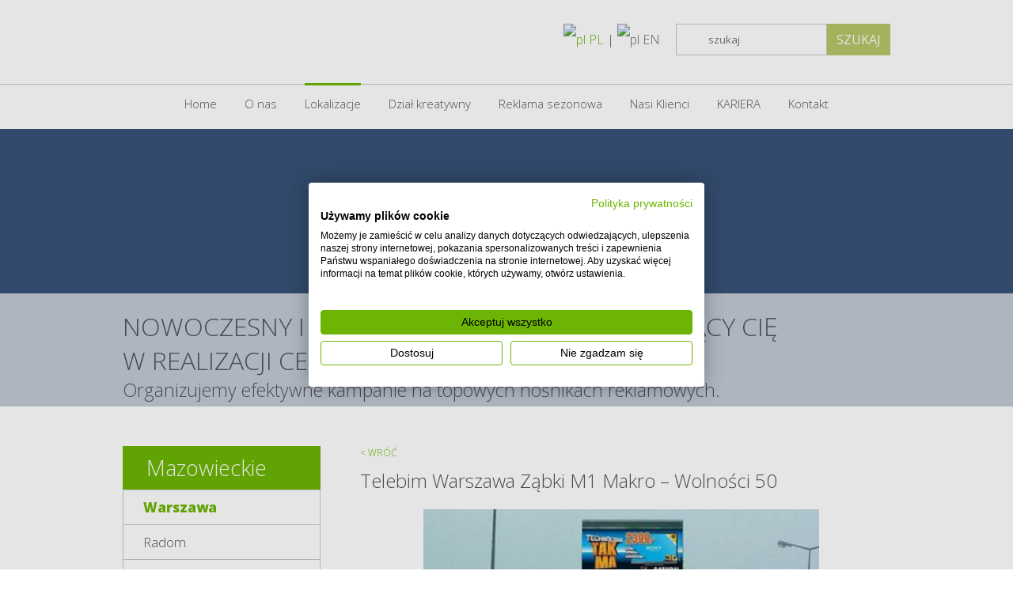

--- FILE ---
content_type: text/html; charset=UTF-8
request_url: https://reklamanatelebimach.com/telebimy/mazowieckie/warszawa/telebim-zabki-m1-makro/
body_size: 5852
content:
<!DOCTYPE html PUBLIC "-//W3C//DTD XHTML 1.0 Transitional//EN"
        "http://www.w3.org/TR/xhtml1/DTD/xhtml1-transitional.dtd">
<html lang="pl" xmlns="http://www.w3.org/1999/xhtml">
<head>
<!-- Google Tag Manager -->
<script>(function(w,d,s,l,i){w[l]=w[l]||[];w[l].push({'gtm.start':
            new Date().getTime(),event:'gtm.js'});var f=d.getElementsByTagName(s)[0],
        j=d.createElement(s),dl=l!='dataLayer'?'&l='+l:'';j.async=true;j.src=
        'https://www.googletagmanager.com/gtm.js?id='+i+dl;f.parentNode.insertBefore(j,f);
    })(window,document,'script','dataLayer','GTM-KNXGRZ3');</script>
<!-- End Google Tag Manager -->

<meta http-equiv="content-type" content="text/html; charset=UTF-8" />
<title>TELEBIM WARSZAWA ZĄBKI M1 tel. 506 599 481, Radzymińska, ekran reklamowy led MAKRO</title>
<meta name="description" content="TELEBIM REKLAMOWY EKRAN LED WARSZAWA ZĄBKI M1 MAKRO ul. RADZYMIŃSKA tel. 506 599 481, ekran reklamowy led, telebimy reklamowe Warszawa" />
<meta name="keywords" content="telebim reklamowy  ekran led warszawa ząbki m1 makro ul. radzymińska reklama led cennik telebimy " />
<meta name="generator" content="concrete5 - 5.6.3.1" />
<script type="text/javascript">
var CCM_DISPATCHER_FILENAME = '/index.php';var CCM_CID = 398;var CCM_EDIT_MODE = false;var CCM_ARRANGE_MODE = false;var CCM_IMAGE_PATH = "/concrete/images";
var CCM_TOOLS_PATH = "/index.php/tools/required";
var CCM_BASE_URL = "https://reklamanatelebimach.com";
var CCM_REL = "";

</script>

<link rel="stylesheet" type="text/css" href="/concrete/css/ccm.base.css" />
<script type="text/javascript" src="/concrete/js/jquery.js"></script>
<script type="text/javascript" src="/concrete/js/ccm.base.js"></script>
<link rel="canonical" href="https://reklamanatelebimach.com/telebimy/mazowieckie/warszawa/telebim-zabki-m1-makro" />
<meta property="og:title" content="Telebim Warszawa Ząbki M1 Makro – Wolności 50"/>
<meta property="og:url" content="https://reklamanatelebimach.com/telebimy/mazowieckie/warszawa/telebim-zabki-m1-makro"/>
<meta property="og:description" content="TELEBIM REKLAMOWY EKRAN LED WARSZAWA ZĄBKI M1 MAKRO ul. RADZYMIŃSKA tel. 506 599 481, ekran reklamowy led, telebimy reklamowe Warszawa"/>
<script type="text/javascript" src="https://www.google.com/recaptcha/api.js"></script>
<link rel="stylesheet" type="text/css" href="/packages/gallery/blocks/gallery/css/gallery.css" />
<link rel="stylesheet" type="text/css" href="/packages/gallery/blocks/gallery/css/jquery.lightbox-0.5.css" />
<script type="text/javascript" src="/packages/gallery/blocks/gallery/js/jquery.lightbox-0.5.pack.js"></script>
<meta name="viewport" content="width=device-width">
<!-- Site Header Content //-->
<link rel="stylesheet" media="screen" type="text/css" href="/files/cache/css/telebimy/main.css" />
<link rel="stylesheet" media="screen" type="text/css" href="/files/cache/css/telebimy/typography.css" />
<link href='https://fonts.googleapis.com/css?family=Open+Sans:400,300,800&subset=latin,latin-ext' rel='stylesheet' type='text/css' />
    <link rel="apple-touch-icon" sizes="180x180" href="/apple-touch-icon.png">
    <link rel="icon" type="image/png" sizes="32x32" href="/favicon-32x32.png">
    <link rel="icon" type="image/png" sizes="192x192" href="/android-chrome-192x192.png">
    <link rel="icon" type="image/png" sizes="16x16" href="/favicon-16x16.png">
    <link rel="manifest" href="/site.webmanifest">
    <link rel="mask-icon" href="/safari-pinned-tab.svg" color="#b8d371">
    <meta name="msapplication-TileColor" content="#da532c">
    <meta name="msapplication-TileImage" content="/mstile-144x144.png">
    <meta name="theme-color" content="#ffffff">
<!-- Google Analytics Tracking by Google Analyticator 6.1.3: http://ronaldheft.com/code/analyticator/ -->
<script type="text/javascript">
	var analyticsFileTypes = [''];
	var analyticsEventTracking = 'enabled';
</script>
<script type='text/javascript'>
    function openRNTTab(evt, tab) {
        // Declare all variables
        var i, tabcontent, tablinks;

        // Get all elements with class="tabcontent" and hide them
        tabcontent = document.getElementsByClassName("tabRNTcontent");
        for (i = 0; i < tabcontent.length; i++) {
            tabcontent[i].style.display = "none";
        }

        // Get all elements with class="tablinks" and remove the class "active"
        tablinks = document.getElementsByClassName("tablinks");
        for (i = 0; i < tablinks.length; i++) {
            tablinks[i].className = tablinks[i].className.replace(" active", "");
        }

        // Show the current tab, and add an "active" class to the button that opened the tab
        document.getElementById(tab).style.display = "block";
        evt.currentTarget.className += " active";
    }

    jQuery(document).on('change', '#category-select', function(e) {
        e.preventDefault();

        var category = $(this).val();

        /*var url = window.location.href;
        if (url.indexOf('?') > -1) {
            url = url+'&amp;category='+category;
        }else{
            url = url+'?category='+category;
        }
        window.location.href = url;*/
        var url = null;
        const parser = new URL(url || window.location);
        parser.searchParams.set('category', category);
        window.location = parser.href;
    });

jQuery(document).ready(function() { 
    jQuery("#dropmenu ul").css({display: "none"}); // Opera Fix
    jQuery("#dropmenu li").hover(function(){
        jQuery(this).find('ul:first').css({visibility: "visible",display: "none"}).show(255);
    },function(){
        jQuery(this).find('ul:first').css({visibility: "hidden"}); 
    });

    if(jQuery("#tab1").length) {
        document.getElementById("defaultOpen").click();
    }
}); 
</script>
</head>
<body class="page-telebim-warszawa-zabki-m1-makro-wolnosci-50 page-warszawa theme-default" >
<!-- Google Tag Manager (noscript) -->
<noscript><iframe src="https://www.googletagmanager.com/ns.html?id=GTM-KNXGRZ3" height="0" width="0" style="display:none;visibility:hidden"></iframe></noscript>
<!-- End Google Tag Manager (noscript) -->
    <div id="top">
        <div class="top">
            <div class="wrapper">
                <a href="/" id="logo"></a>
                 
 
 
<form action="/index.php/wyniki-wyszukiwania/" method="get" class="search">
 
   
    <input name="search_paths[]" type="hidden" value="" />
   
  <input name="query" type="text" value="" class="ccm-search-block-text input" placeholder="szukaj"/>
 
    <button class="submit" type="submit">Szukaj</button>
 
</form>                
                <div class="lang">
                    <a href="/" class="active"><img src="/themes/telebimy/images/pl1.png" alt="pl"> PL</a> | <a href="/en/"><img src="/themes/telebimy/images/eng1.png" alt="pl"> EN</a>
                </div>
            </div>
        </div>
        <div class="nav">
            <div class="wrapper">
                <nav>
                    <ul class="nav"><li class=""><a href="/" target="_self" class="">Home</a></li><li class=""><a href="/o-nas/" target="_self" class="">O nas</a></li><li class="nav-path-selected"><a href="/telebimy/" target="_self" class="nav-path-selected">Lokalizacje</a><ul><li class=""><a href="/telebimy/dolnoslaskie/" target="_self" class="">Dolnośląskie</a></li><li class=""><a href="/telebimy/kujawsko-pomorskie/" target="_self" class="">Kujawsko-Pomorskie</a></li><li class=""><a href="/telebimy/lubelskie/" target="_self" class="">Lubelskie</a></li><li class=""><a href="/telebimy/lubuskie/" target="_self" class="">Lubuskie</a></li><li class=""><a href="/telebimy/lodzkie/" target="_self" class="">Łódzkie</a></li><li class=""><a href="/telebimy/malopolskie/" target="_self" class="">Małopolskie</a></li><li class="nav-path-selected"><a href="/telebimy/mazowieckie/" target="_self" class="nav-path-selected">Mazowieckie</a></li><li class=""><a href="/telebimy/opolskie/" target="_self" class="">Opolskie</a></li><li class=""><a href="/telebimy/podkarpackie/" target="_self" class="">Podkarpackie</a></li><li class=""><a href="/telebimy/podlaskie/" target="_self" class="">Podlaskie</a></li><li class=""><a href="/telebimy/pomorskie/" target="_self" class="">Pomorskie</a></li><li class=""><a href="/telebimy/slaskie/" target="_self" class="">Śląskie</a></li><li class=""><a href="/telebimy/swietokrzyskie/" target="_self" class="">Świętokrzyskie</a></li><li class=""><a href="/telebimy/warminsko-mazurskie/" target="_self" class="">Warmińsko-Mazurskie</a></li><li class=""><a href="/telebimy/wielkopolskie/" target="_self" class="">Wielkopolskie</a></li><li class=""><a href="/telebimy/zachodniopomorskie/" target="_self" class="">Zachodniopomorskie</a></li></ul></li><li class=""><a href="/dzial-kreatywny/" target="_self" class="">Dział kreatywny</a></li><li class=""><a href="/reklama-sezonowa/" target="_self" class="">Reklama sezonowa</a><ul><li class=""><a href="/reklama-sezonowa/luxmed-tv/" target="_self" class="">LUXMED TV</a></li><li class=""><a href="/reklama-sezonowa/benefit-tv/" target="_self" class="">BENEFIT TV</a></li><li class=""><a href="/reklama-sezonowa/ekrany-lcd-na-uczelniach/" target="_self" class="">Ekrany LCD na uczelniach</a></li><li class=""><a href="/reklama-sezonowa/instalacje-sezonowe/" target="_self" class="">Instalacje sezonowe</a></li></ul></li><li class=""><a href="/nasi-klienci/" target="_self" class="">Nasi Klienci</a></li><li class=""><a href="/kariera/" target="_self" class="">KARIERA</a></li><li class=""><a href="/kontakt/" target="_self" class="">Kontakt</a></li></ul>                </nav>
            </div>
        </div>
    </div>

<div class="theme_top">
    <!--<img src="/themes/telebimy/G/slider.jpeg" />-->
    <div class="theme_top_overlay">
        <div class="theme_top_wrapper">
            <h3>NOWOCZESNY I SKUTECZNY OUTDOOR WSPIERAJĄCY CIĘ<br>W REALIZACJI CELÓW</h3>
            <p>Organizujemy efektywne kampanie na topowych nośnikach reklamowych.</p>
        </div>
    </div>
</div>

    <!--<div id="theme">
        <div class="slider">
            <div class="overlay">
                <div class="wrapper">
                    <h3>NOWOCZESNY I SKUTECZNY OUTDOOR WSPIERAJĄCY CIĘ<br>W REALIZACJI CELÓW</h3>
                    <p>Organizujemy efektywne kampanie na topowych nośnikach reklamowych.</p>
                </div>
            </div>
        </div>
    </div>-->
    


		
<div id="main" class="wrapper">
    <aside>
        <h3 class="boxHeader">
            Mazowieckie        </h3>
        <ul class="locationSelect"><li class="current"><a href="/telebimy/mazowieckie/warszawa/" target="_self" class="current">Warszawa</a><ul><li class=""><a href="/telebimy/mazowieckie/warszawa/ekrany-led-warszawa/" target="_self" class="">Telebimy Warszawa</a></li><li class=""><a href="/telebimy/mazowieckie/warszawa/reklama-w-pkp-intercity/" target="_self" class="">Reklama w pociągach PKP INTERCITY</a></li><li class=""><a href="/telebimy/mazowieckie/warszawa/reklama-w-tramwajach/" target="_self" class="">Reklama w tramwajach ZTM Warszawa</a></li><li class=""><a href="/telebimy/mazowieckie/warszawa/telebim-trasa-torunska/" target="_self" class="">Telebim Warszawa Trasa Toruńska CH Modlińska 6D</a></li><li class=""><a href="/telebimy/mazowieckie/warszawa/telebim-arkadia/" target="_self" class="">Telebim Warszawa C.H. Arkadia</a></li><li class=""><a href="/telebimy/mazowieckie/warszawa/telebim-modlinska-torunska/" target="_self" class="">Telebim Warszawa Grota-Roweckiego Toruńska</a></li><li class=""><a href="/telebimy/mazowieckie/warszawa/telebim-krakowska-hynka/" target="_self" class="">Telebim Warszawa Aleja Krakowska 244, Łopuszańska, Hynka</a></li><li class=""><a href="/telebimy/mazowieckie/warszawa/telebim-dom-towarowy-centrum/" target="_self" class="">Telebimy Warszawa Dom Towarowy Centrum</a></li><li class=""><a href="/telebimy/mazowieckie/warszawa/radzyminska/" target="_self" class="">Telebim Warszawa Radzymińska Łodygowa</a></li><li class=""><a href="/telebimy/mazowieckie/warszawa/telebim-piekna-koszyki/" target="_self" class="">Telebim Warszawa Piękna Hala Koszyki</a></li><li class=""><a href="/telebimy/mazowieckie/warszawa/ekran-led-promenada/" target="_self" class="">Telebim Warszawa Promenada</a></li><li class=""><a href="/telebimy/mazowieckie/warszawa/niepodleglosci-batorego/" target="_self" class="">Telebim Warszawa Niepodległości Batorego</a></li><li class=""><a href="/telebimy/mazowieckie/warszawa/telebim-lopuszanska/" target="_self" class="">Telebim Warszawa Łopuszańska 28</a></li><li class=""><a href="/telebimy/mazowieckie/warszawa/czerniakowska/" target="_self" class="">Telebim Warszawa Czerniakowska Szwoleżerów</a></li><li class=""><a href="/telebimy/mazowieckie/warszawa/telebim-powsinska-mokotow/" target="_self" class="">Telebim Warszawa Powsińska Bonifacego SADYBA</a></li><li class="current current"><a href="/telebimy/mazowieckie/warszawa/telebim-zabki-m1-makro/" target="_self" class="current current">Telebim Warszawa Ząbki M1 Makro – Wolności 50</a></li><li class=""><a href="/telebimy/mazowieckie/warszawa/telebim-zabki-m1wolnosci/" target="_self" class="">Telebim ZĄBKI M1 ul. Wolności 3 i Radzymińska</a></li><li class=""><a href="/telebimy/mazowieckie/warszawa/telebim-zabki-pilsudskiego-rondo/" target="_self" class="">Telebim Ząbki ul. Piłsudskiego 180</a></li><li class=""><a href="/telebimy/mazowieckie/warszawa/reklama-w-autobusach-miejskich/" target="_self" class="">Reklama w autobusach miejskich MZA Warszawa</a></li><li class=""><a href="/telebimy/mazowieckie/warszawa/reklama-w-kolejach-mazowieckich/" target="_self" class="">Reklama w Kolejach Mazowieckich</a></li><li class=""><a href="/telebimy/mazowieckie/warszawa/reklama-na-dworcu-pkp-warszawa-centralna/" target="_self" class="">Reklama na dworcu PKP Warszawa Centralna</a></li><li class=""><a href="/telebimy/mazowieckie/warszawa/billboardy-mobilne/" target="_self" class="">Reklama mobilna Warszawa</a></li><li class=""><a href="/telebimy/mazowieckie/warszawa/reklama-w-kolei-dojazdowej/" target="_self" class="">Reklama w Warszawskiej Kolei Dojazdowej WKD</a></li><li class=""><a href="/telebimy/mazowieckie/warszawa/reklama-w-metrze/" target="_self" class="">Reklama w Metrze – ekrany reklamowe, ramki</a></li><li class=""><a href="/telebimy/mazowieckie/warszawa/reklama-w-klubach-fitness-benefit-tv/" target="_self" class="">Reklama w klubach fitness – BENEFIT TV</a></li><li class=""><a href="/telebimy/mazowieckie/warszawa/reklama-w-biurowcach/" target="_self" class="">Reklama w biurowcach</a></li><li class=""><a href="/telebimy/mazowieckie/warszawa/ekrany-reklamowe-lcd-w-sieci-placowek-luxmed/" target="_self" class="">Reklama w przychodniach lekarskich</a></li><li class=""><a href="/telebimy/mazowieckie/warszawa/reklama-w-biletomatach/" target="_self" class="">Reklama w biletomatach Warszawa - aglomeracja</a></li><li class=""><a href="/telebimy/mazowieckie/warszawa/student-tv-ekrany-reklamowe-lcd-na-uczelniach-wyzszych/" target="_self" class="">Reklama na uczelniach wyższych STUDENT TV</a></li><li class=""><a href="/telebimy/mazowieckie/warszawa/reklama-w-galeriach-handlowych/" target="_self" class="">Reklama w galeriach handlowych w Warszawie</a></li><li class=""><a href="/telebimy/mazowieckie/warszawa/reklama-na-dworcu-pkp-warszawa-wschodnia/" target="_self" class="">Reklama na dworcu PKP Warszawa Wschodnia</a></li><li class=""><a href="/telebimy/mazowieckie/warszawa/telebim-placzawiszy-sobieski/" target="_self" class="">Telebim Warszawa Plac Zawiszy</a></li><li class=""><a href="/telebimy/mazowieckie/warszawa/reklama-na-stacjach-metra/" target="_self" class="">Reklama na stacjach Metra WARSZAWA – ekrany reklamowe na peronach</a></li><li class=""><a href="/telebimy/mazowieckie/warszawa/reklama-w-uber/" target="_self" class="">Reklama w UBER, Bolt i FreeNow</a></li><li class=""><a href="/telebimy/mazowieckie/warszawa/reklama-na-rowerach-miejskich/" target="_self" class="">Reklama na rowerach miejskich Warszawa</a></li><li class=""><a href="/telebimy/mazowieckie/warszawa/reklama-na-paczkomatach-inpost/" target="_self" class="">Reklama na paczkomatach</a></li><li class=""><a href="/telebimy/mazowieckie/warszawa/reklama-na-lotnisku-modlin/" target="_self" class="">Reklama na lotnisku Warszawa Modlin</a></li><li class=""><a href="/telebimy/mazowieckie/warszawa/telebimy-mobilne-wynajem/" target="_self" class="">Telebimy Mobilne, Monitory bezszwowe - Wynajem</a></li><li class=""><a href="/telebimy/mazowieckie/warszawa/reklama-galeria-mlociny/" target="_self" class="">Reklama w Galerii Młociny - telebimy LED</a></li><li class=""><a href="/telebimy/mazowieckie/warszawa/digitale-miejskie-citylighty-video-warszawa/" target="_self" class="">Digitale Miejskie - Citylighty Video Warszawa</a></li><li class=""><a href="/telebimy/mazowieckie/warszawa/reklama-na-lotnisku-okecie/" target="_self" class="">Reklama na lotnisku Warszawa Chopina</a></li><li class=""><a href="/telebimy/mazowieckie/warszawa/reklama-w-varso-tower/" target="_self" class="">Reklama w Varso Palace - ekrany DOOH</a></li></ul></li><li class=""><a href="/telebimy/mazowieckie/radom/" target="_self" class="">Radom</a></li><li class=""><a href="/telebimy/mazowieckie/konstancin-jeziorna/" target="_self" class="">Konstancin-Jeziorna</a></li><li class=""><a href="/telebimy/mazowieckie/pruszkow/" target="_self" class="">Pruszków</a></li><li class=""><a href="/telebimy/mazowieckie/grojec/" target="_self" class="">Grójec</a></li><li class=""><a href="/telebimy/mazowieckie/minsk-mazowiecki/" target="_self" class="">Mińsk Mazowiecki</a></li><li class=""><a href="/telebimy/mazowieckie/siedlce-21/" target="_self" class="">Wołomin</a></li><li class=""><a href="/telebimy/mazowieckie/plock/" target="_self" class="">Płock</a></li><li class=""><a href="/telebimy/mazowieckie/siedlce/" target="_self" class="">Siedlce</a></li><li class=""><a href="/telebimy/mazowieckie/stare-babice/" target="_self" class="">Stare Babice</a></li></ul>    </aside>
    <div class="content">        
        <a class="goBack" href="/telebimy/mazowieckie/warszawa">Wróć</a>
        <div class="productDetails">
            <h1 class="productName">
                Telebim Warszawa Ząbki M1 Makro – Wolności 50            </h1>
			<div class="leadImage">
                	
<div id="ccm-gallery-wrap-908" class="ccm-gallery-wrap">

													
							
					
					<div id="file_154" class="galleryImages"> 
						<a class="ccmGalleryImage" href="/files/9214/1130/7581/97.jpg" title="Telebim Warszawa Ząbki M1 Makro – Wolności 50"><img class="ccm-output-thumbnail" alt="" src="/files/cache/50daa3321ab2d8c74f7c89578bd35627_f154.jpg" width="350" height="220" /></a>			
					</div>
	
					


<script type="text/javascript">
	$(function() {
       $('#ccm-gallery-wrap-908 a.ccmGalleryImage').lightBox({
        	imageLoading: '/concrete/images/throbber_white_32.gif',
			imageBtnPrev: '/packages/gallery/blocks/gallery/images/lightbox-btn-prev.gif',	
			imageBtnNext: '/packages/gallery/blocks/gallery/images/lightbox-btn-next.gif',			
			imageBtnClose: '/packages/gallery/blocks/gallery/images/lightbox-btn-close.gif',	
			imageBlank:	'/packages/gallery/blocks/gallery/images/lightbox-blank.gif'        
        });
    });
    
</script>

</div>
            </div>            
            <div class="lead">
                <p>Ekran Led Warszawa Ząbki M1 przy MAKRO</p>            </div>
            <div class="wysiwyg">                
                <p id="meta"><strong><span class="post-meta-key">Rozmiar ekranu:</span></strong> 24 m2<br /><strong><span class="post-meta-key">Rozdzielczość:</span></strong> 960x640 px<br /><strong><span class="post-meta-key">Godziny emisji:</span></strong> 06:00-22:00<br /><strong><span class="post-meta-key">Ilość kontaktów na dobę:</span></strong> około 50 tys.</p>
<p><strong>kontakt:</strong><br /> tel. (22) 211 86 87<br /> tel. 506 599 481<br /> <strong><a href="mailto:biuro@nowemedia.biz">biuro@nowemedia.biz</a></strong></p>
<p><strong>Lokalizacja:</strong></p>
<ul>
<li>Telebim na terenie myjni samochodowej, przy Makro Cash and Carry, w pobliżu ul. Radzymińskiej, naprzeciwko CH M1</li>
</ul>
<div id="HTMLBlock2236" class="HTMLBlock">
<iframe src="https://www.google.com/maps/embed?pb=!1m0!3m2!1spl!2spl!4v1473169613915!6m8!1m7!1sQqd9cZ82qfKys2gz51gv7g!2m2!1d52.3032576!2d21.0891634!3f89.17425106600311!4f-9.174379518550396!5f0.7820865974627469" width="600" height="450" frameborder="0" style="border:0" allowfullscreen></iframe></div>        
            </div>
        </div>
    </div>    
</div>	


	


<div class="wrapper" style="text-align: center;">
    <img src="/themes/telebimy/images/PFR_poziom.png">
</div>

<footer>
    <div class="wrapper">
        <nav>
            <div class="footerMenu">
                <ul class="nav">
                    <li class=""><a href="/" target="_self" class="nav-selected nav-path-selected">Home</a></li>
                    <li class=""><a href="/o-nas/" target="_self" class="">O nas</a></li>
                    <li class=""><a href="/telebimy/" target="_self" class="">Lokalizacje</a></li>
                    <li class=""><a href="/reklama-sezonowa/" target="_self" class="">Reklama sezonowa</a></li>
                    <li class=""><a href="/nasi-klienci/" target="_self" class="">Nasi Klienci</a></li>
                    <li class=""><a href="/blog/" target="_self" class="">Blog</a></li>
                    <li class=""><a href="/polityka-prywatnosci/" target="_self" class="">Polityka prywatności</a></li>
                    <li class=""><a href="/kariera/" target="_self" class="">KARIERA</a></li>
                    <li class=""><a href="/kontakt/" target="_self" class="">Kontakt</a></li>
                </ul>
                            </div>
        </nav>
        <ul class="socialNetworks">
            <li class="facebook"><a href="https://www.facebook.com/telebimyreklamowe"></a></li>            
            <li class="youtube"><a href="https://www.youtube.com/channel/UCYnyjUt-WaqIIJOUvMxmHDw"></a></li>
        </ul>
        <span class="copyrights">Copyright © 2009-2020 Nowe Media</span>
    </div>
</footer>


</body>
</html>